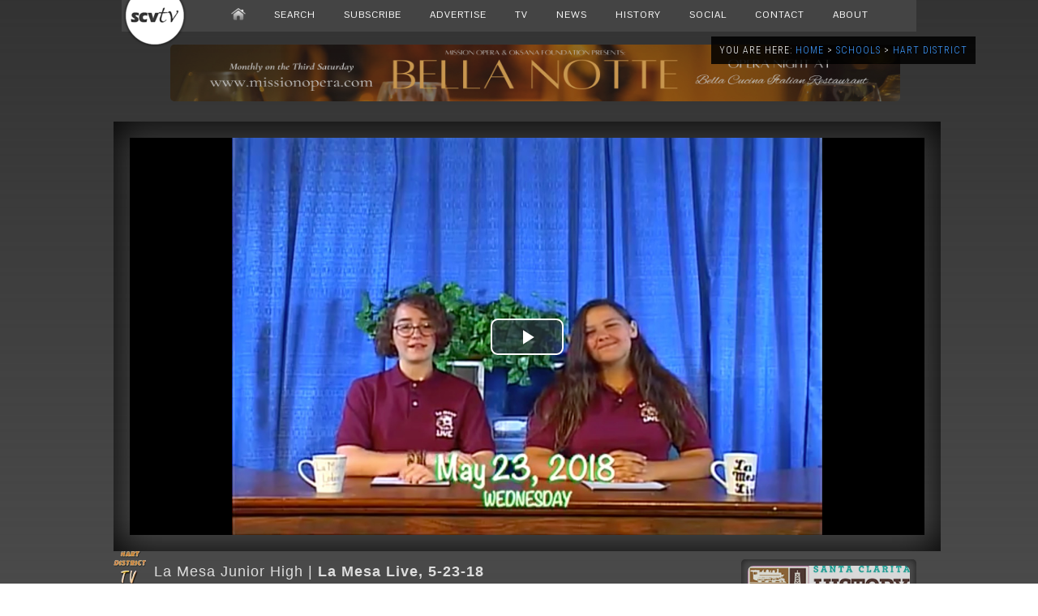

--- FILE ---
content_type: text/html; charset=utf-8
request_url: https://www.google.com/recaptcha/api2/aframe
body_size: 267
content:
<!DOCTYPE HTML><html><head><meta http-equiv="content-type" content="text/html; charset=UTF-8"></head><body><script nonce="9Qd8PwFbbVPp5h7BXnaJcQ">/** Anti-fraud and anti-abuse applications only. See google.com/recaptcha */ try{var clients={'sodar':'https://pagead2.googlesyndication.com/pagead/sodar?'};window.addEventListener("message",function(a){try{if(a.source===window.parent){var b=JSON.parse(a.data);var c=clients[b['id']];if(c){var d=document.createElement('img');d.src=c+b['params']+'&rc='+(localStorage.getItem("rc::a")?sessionStorage.getItem("rc::b"):"");window.document.body.appendChild(d);sessionStorage.setItem("rc::e",parseInt(sessionStorage.getItem("rc::e")||0)+1);localStorage.setItem("rc::h",'1769053311922');}}}catch(b){}});window.parent.postMessage("_grecaptcha_ready", "*");}catch(b){}</script></body></html>

--- FILE ---
content_type: text/css
request_url: https://scvtv.com/wp-content/themes/2013/css/dropdown.css
body_size: 943
content:
 

.dropdown ul, .dropdown ul li, .dropdown ul ul { list-style: none; margin: 0; padding: 0; }

.dropdown ul { position: relative; z-index: 5; float: left;}
.dropdown ul li { position:relative;  float: left; line-height: 1.3em; vertical-align: middle; zoom: 1; }
.dropdown ul li.hover, .dropdown ul li:hover { position: relative; z-index: 7; cursor: default; }
.dropdown ul ul { visibility: hidden; position: absolute; top: 100%; left: 0; z-index: 6; width: 100%;}
.dropdown ul ul li { float: none;  }
.dropdown ul ul ul { top: -1px; left: 99%;}
.dropdown ul li:hover > ul { visibility: visible;}
.dropdown ul li.rtl ul { top: 100%; right: 0; left: auto; }
.dropdown ul li.rtl ul ul { top: 1px; right: 99%; left: auto; }
 
.dropdown ul a { text-decoration: none; padding: 0px 10px; color: #fff;  }
.dropdown ul li li a {color: #ddd;}
.dropdown ul a:hover, .dropdown ul li:hover a { color: #fff; }	

.dropdown ul li { padding: 5px 10px; font-family:Georgia, serif;	font-size:13px;	text-transform:uppercase; font-weight:normal; }
.dropdown ul li li { text-transform:none; margin:0; background-color: #2b2727; font-size: 10px; border-bottom: solid 1px #4b4444; font-weight:bold; text-transform:uppercase;}

.dropdown ul li:hover, .dropdown ul li.active, .dropdown ul li.current-cat, .dropdown ul li.current_page_item, .dropdown ul li.current-menu-item { background:#000000;} /* active list/category */
.dropdown ul li:hover li {text-shadow:none;}	
.dropdown ul li.active a, .dropdown ul li.current-cat a, .dropdown ul li.current_page_item a {color: #fff; }

/* subdir styles */
.dropdown ul ul { width: 170px; }
#nav ul ul { width: 140px; }

.dropdown ul li ul {
position: absolute;
left: 0;
display: block;
visibility: hidden;
z-index:100;
text-align:left;
padding:0;
}

.dropdown ul li ul li:hover, #nav ul li ul li:hover  {
background:#463f3f;
}

* html .dropdown ul li a{ /*IE6 hack to get sub menu links to behave correctly*/
display: inline-block;
}
 
 
.dropdown ul ul li {	font-weight: normal; padding:5px 0;}
/*-------------------------------------------------/
 * @section		Support Class `dir`
 * @level sep	ul, .class
 */
/* IE .hover fixes */
* body .dropdown ul li.hover a {background:none; color: #fff;}
* body .dropdown ul li.hover {background-color: #333; color: #fff; }


#nav  ul {z-index:7;}
 
#nav ul li { padding: 4px 0 5px 0; margin-left: 0px; word-spacing:3px; font-family:Arial;  font-size:10px;	text-transform:uppercase; font-weight:bold;  font-size:10px;
	font-weight:bold;
	color:#f4f4f4;
 	text-transform:uppercase;}
	
#nav  ul ul {	width: 140px;  margin-top: 0px;	}

#nav  ul li li { background-color: #2b2727; padding:6px 0; } 